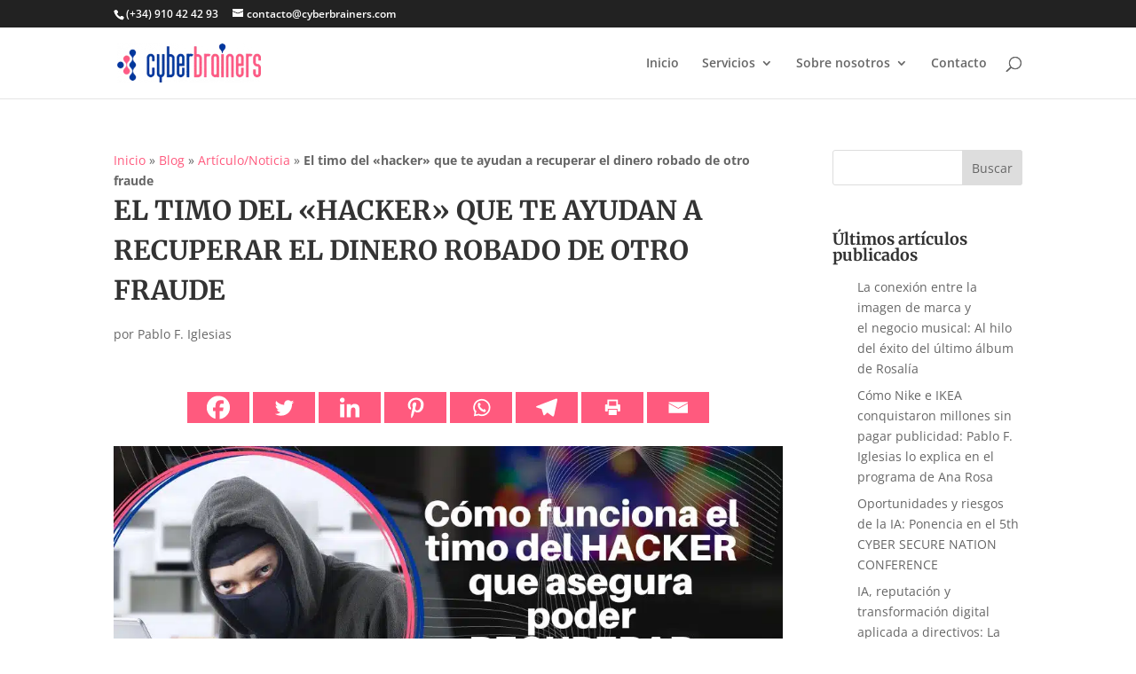

--- FILE ---
content_type: text/css; charset=UTF-8
request_url: https://www.cyberbrainers.com/wp-content/themes/Divi-Child/style.css?ver=4.27.5
body_size: -284
content:
/*
Theme Name: Divi-Child
Description: Un tema hijo creado para albergar las modificaciones del tema Divi padre creado por Elegant Themes. 
Author:   Pablo F. Iglesias www.pabloyglesias.com
Template: Divi
*/

--- FILE ---
content_type: text/css; charset=UTF-8
request_url: https://www.cyberbrainers.com/wp-content/et-cache/global/et-divi-customizer-global.min.css?ver=1765884753
body_size: 697
content:
body,.et_pb_column_1_2 .et_quote_content blockquote cite,.et_pb_column_1_2 .et_link_content a.et_link_main_url,.et_pb_column_1_3 .et_quote_content blockquote cite,.et_pb_column_3_8 .et_quote_content blockquote cite,.et_pb_column_1_4 .et_quote_content blockquote cite,.et_pb_blog_grid .et_quote_content blockquote cite,.et_pb_column_1_3 .et_link_content a.et_link_main_url,.et_pb_column_3_8 .et_link_content a.et_link_main_url,.et_pb_column_1_4 .et_link_content a.et_link_main_url,.et_pb_blog_grid .et_link_content a.et_link_main_url,body .et_pb_bg_layout_light .et_pb_post p,body .et_pb_bg_layout_dark .et_pb_post p{font-size:14px}.et_pb_slide_content,.et_pb_best_value{font-size:15px}#et_search_icon:hover,.mobile_menu_bar:before,.mobile_menu_bar:after,.et_toggle_slide_menu:after,.et-social-icon a:hover,.et_pb_sum,.et_pb_pricing li a,.et_pb_pricing_table_button,.et_overlay:before,.entry-summary p.price ins,.et_pb_member_social_links a:hover,.et_pb_widget li a:hover,.et_pb_filterable_portfolio .et_pb_portfolio_filters li a.active,.et_pb_filterable_portfolio .et_pb_portofolio_pagination ul li a.active,.et_pb_gallery .et_pb_gallery_pagination ul li a.active,.wp-pagenavi span.current,.wp-pagenavi a:hover,.nav-single a,.tagged_as a,.posted_in a{color:#222222}.et_pb_contact_submit,.et_password_protected_form .et_submit_button,.et_pb_bg_layout_light .et_pb_newsletter_button,.comment-reply-link,.form-submit .et_pb_button,.et_pb_bg_layout_light .et_pb_promo_button,.et_pb_bg_layout_light .et_pb_more_button,.et_pb_contact p input[type="checkbox"]:checked+label i:before,.et_pb_bg_layout_light.et_pb_module.et_pb_button{color:#222222}.footer-widget h4{color:#222222}.et-search-form,.nav li ul,.et_mobile_menu,.footer-widget li:before,.et_pb_pricing li:before,blockquote{border-color:#222222}.et_pb_counter_amount,.et_pb_featured_table .et_pb_pricing_heading,.et_quote_content,.et_link_content,.et_audio_content,.et_pb_post_slider.et_pb_bg_layout_dark,.et_slide_in_menu_container,.et_pb_contact p input[type="radio"]:checked+label i:before{background-color:#222222}a{color:#ff5a7e}.et_secondary_nav_enabled #page-container #top-header{background-color:#222222!important}#et-secondary-nav li ul{background-color:#222222}#top-menu li.current-menu-ancestor>a,#top-menu li.current-menu-item>a,#top-menu li.current_page_item>a{color:#ff5a7e}#main-footer .footer-widget h4,#main-footer .widget_block h1,#main-footer .widget_block h2,#main-footer .widget_block h3,#main-footer .widget_block h4,#main-footer .widget_block h5,#main-footer .widget_block h6{color:rgba(255,255,255,0.43)}.footer-widget li:before{border-color:#222222}@media only screen and (min-width:981px){.et_fixed_nav #page-container .et-fixed-header#top-header{background-color:#1e0a00!important}.et_fixed_nav #page-container .et-fixed-header#top-header #et-secondary-nav li ul{background-color:#1e0a00}.et-fixed-header #top-menu li.current-menu-ancestor>a,.et-fixed-header #top-menu li.current-menu-item>a,.et-fixed-header #top-menu li.current_page_item>a{color:#ff5a7e!important}}@media only screen and (min-width:1350px){.et_pb_row{padding:27px 0}.et_pb_section{padding:54px 0}.single.et_pb_pagebuilder_layout.et_full_width_page .et_post_meta_wrapper{padding-top:81px}.et_pb_fullwidth_section{padding:0}}	h1,h2,h3,h4,h5,h6{font-family:'Merriweather',Georgia,"Times New Roman",serif}#main-content .container:before{background:none}.entry-content h2,h3,h4{font-family:'Merriweather',Georgia,"Times New Roman",serif!important;padding-top:22px;font-weight:700;padding-bottom:15px}.entry-title{line-height:1.5em!important;font-family:'Merriweather',Georgia,"Times New Roman",serif!important;font-weight:550;padding-bottom:15px}.entry-content{font-size:16px}.entry-content ol,ul{margin-left:2em}.entry-content li{margin-bottom:10px}#menu-servicios{margin-left:0px}.footer-widget li:before{border-color:white}.entry-title{text-transform:uppercase}blockquote p{padding-bottom:15px}@media (min-width:981px){.et_right_sidebar #sidebar{padding-left:0px}}@media (max-width:980px){.et_right_sidebar #sidebar{display:none}h1{font-size:25px}}@media (max-width:479px){h2{font-size:22px!important}h3{font-size:20px!important}}.et_pb_gutters3.et_pb_footer_columns4 .footer-widget .fwidget{margin-bottom:0px}.wp-embedded-content{display:flex;margin:0 auto}.wp-block-post-featured-image{padding-bottom:15px}